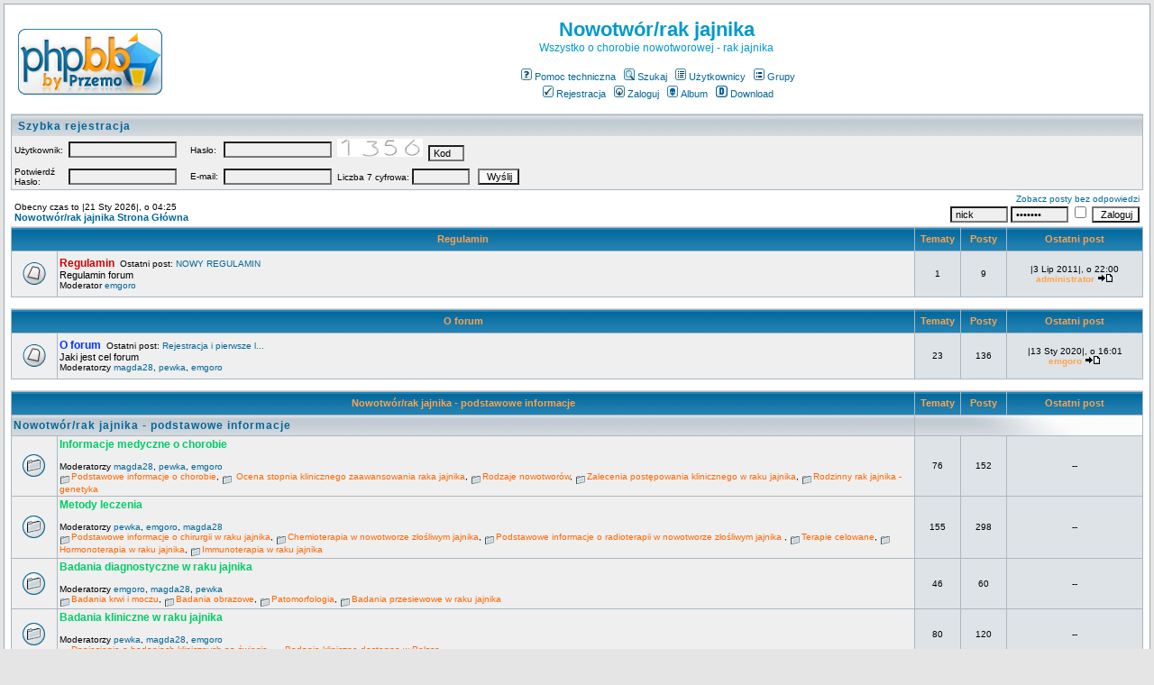

--- FILE ---
content_type: text/html
request_url: https://nowotwor.eu/index.php?sid=6668a0174abbffdedcadb06a21598a0d
body_size: 7944
content:
<!DOCTYPE HTML PUBLIC "-//W3C//DTD HTML 4.01 Transitional//EN">
<html dir="ltr">
<head>
  <meta http-equiv="Content-Type" content="text/html; charset=utf-8">
  <meta http-equiv="Content-Style-Type" content="text/css">
  <META NAME="Keywords" content="nowotwór jajnika,nowotwor, nowotwór, choroby nowotworowe">
  <META NAME="Description" content="Nowotwór jajnika - forum dyskusyjne - wszystko o chorobie nowotworowej jajnika. Zapraszamy do portalu.">    <title>Nowotwór/rak jajnika :: Strona Główna</title>
  <link rel="stylesheet" href="templates/subSilver/subSilver.css" type="text/css">
	<script language="Javascript" type="text/javascript">
	<!--
	var factive_color = '#F9F9F0';
	var faonmouse_color = '#DEE3E7';
	var faonmouse2_color = '#EFEFEF';
	var l_empty_message = 'Musisz wpisać wiadomość przed wysłaniem';
	var no_text_selected = 'Zaznacz najpierw tekst';
	var cname = 'bb038dfef1-1';
	var cpath = '/';
	var cdomain = 'nowotwor.eu';
	var csecure = '0';
				//-->
	</script>
	<script language="JavaScript" type="text/javascript" src="images/jsscripts.js"></script>
		<script language="JavaScript" type="text/javascript" src="templates/subSilver/overlib.js"><!-- overLIB (c) Erik Bosrup --></script>
	</head>
<body bgcolor="#E5E5E5" text="#000000" link="#006699" vlink="#5493B4" onload="focus_field('focus');">

<a name="top"></a><table width="100%" cellspacing="0" cellpadding="7" border="0" align="center">
   <tr>
      <td class="bodyline">
	                             <table width="100%" cellspacing="0" cellpadding="8" border="0" align="center">
            <tr>
               <td><a href="index.php?sid=fe80d3193c4734b5791371d24a958eb6"><img src="templates/subSilver/images/logo_phpBB.gif" border="0" alt="Nowotwór/rak jajnika Strona Główna" vspace="1"></a></td>
               <td align="center" width="100%" valign="middle">
                  <span class="maintitle"><span style="color: #0099CC">Nowotwór/rak jajnika</span></span>
                  <br>
                  <span class="gen"><span style="color: #0099CC">Wszystko o chorobie nowotworowej - rak jajnika</span><br><br></span>
                  <table cellspacing="0" cellpadding="2" border="0">
                     <tr>
                        <td align="center" valign="top" nowrap="nowrap"><span class="mainmenu">
                           <a href="faq.php?sid=fe80d3193c4734b5791371d24a958eb6" class="mainmenu"><img src="templates/subSilver/images/icon_mini_faq.gif" width="12" height="13" border="0" alt="Pomoc techniczna" hspace="3">Pomoc techniczna</a>
                           &nbsp;<a href="search.php?sid=fe80d3193c4734b5791371d24a958eb6" class="mainmenu"><img src="templates/subSilver/images/icon_mini_search.gif" width="12" height="13" border="0" alt="Szukaj" hspace="3">Szukaj</a>
                           &nbsp;<a href="memberlist.php?sid=fe80d3193c4734b5791371d24a958eb6" class="mainmenu"><img src="templates/subSilver/images/icon_mini_members.gif" width="12" height="13" border="0" alt="Użytkownicy" hspace="3">Użytkownicy</a>
                           &nbsp;<a href="groupcp.php?sid=fe80d3193c4734b5791371d24a958eb6" class="mainmenu"><img src="templates/subSilver/images/icon_mini_groups.gif" width="12" height="13" border="0" alt="Grupy" hspace="3">Grupy</a>

                           
                                                                                 </span></td>
                     </tr>
                     <tr>
                        <td height="25" align="center" valign="top" nowrap="nowrap"><span class="mainmenu">
                           <a href="profile.php?mode=register&amp;sid=fe80d3193c4734b5791371d24a958eb6" class="mainmenu"><img src="templates/subSilver/images/icon_mini_register.gif" width="12" height="13" border="0" alt="Rejestracja" hspace="3">Rejestracja</a>
                           &nbsp;<a href="login.php?sid=fe80d3193c4734b5791371d24a958eb6" class="mainmenu"><img src="templates/subSilver/images/icon_mini_login.gif" width="12" height="13" border="0" alt="Zaloguj" hspace="3">Zaloguj</a>
                                                      &nbsp;<a href="album.php?sid=fe80d3193c4734b5791371d24a958eb6" class="mainmenu"><img src="templates/subSilver/images/icon_mini_album.gif" width="12" height="13" border="0" alt="Album" hspace="3">Album</a>
                                                                                                            &nbsp;<a href="dload.php?sid=fe80d3193c4734b5791371d24a958eb6" class="mainmenu"><img src="templates/subSilver/images/icon_mini_d.gif" width="13" height="13" border="0" alt="Download" hspace="3">Download</a>
                                                                                                         </span></td>
                     </tr>
                  </table>
               </td>
                           </tr>
         </table>
         		             

<form method="post" action="profile.php?sid=fe80d3193c4734b5791371d24a958eb6">
<table width="100%" cellpadding="1" cellspacing="0" border="0" class="forumline">
	<tr>
		<td>
			<table width="100%" cellpadding="3" cellspacing="0" border="0" class="forumline">
				<tr>
					<td class="catHead" colspan="7" height="28"><span class="cattitle">&nbsp;Szybka rejestracja</span></td>
				</tr>
				<tr>
					<td class="row1" align="left" valign="middle" nowrap="nowrap"><span class="gensmall">Użytkownik:</span></td>
					<td class="row1" align="left" valign="middle"><input type="text" class="post" onFocus="Active(this)" onBlur="NotActive(this)" style="width:120px" name="username" size="25" maxlength="20" value=""></td>
					<td class="row1">&nbsp;</td>
					<td class="row1" align="left" valign="middle" nowrap="nowrap"><span class="gensmall">Hasło:</span></td>
					<td class="row1" align="left" valign="middle"><input type="password" class="post" onFocus="Active(this)" onBlur="NotActive(this)" style="width:120px" name="new_password" size="25" maxlength="100" value=""></td>
					<td nowrap class="row1" align="left" valign="middle">
																		<img src="includes/confirm_register.php?sid=fe80d3193c4734b5791371d24a958eb6" width="95" height="20" border="0" alt="">&nbsp;
						<input type="text" class="post" onFocus="Active(this); this.value=''" onBlur="NotActive(this)" name="reg_key" maxlength="4" size="4" value="Kod">&nbsp;&nbsp;&nbsp&nbsp;
											</td>
					<td class="row1" width="100%"></td>
				</tr>
				<tr>
					<td class="row1" align="left" valign="middle"><span class="gensmall">Potwierdź Hasło:</span></td>
					<td class="row1" align="left" valign="middle"><input type="password" class="post" onFocus="Active(this)" onBlur="NotActive(this)" style="width:120px" name="password_confirm" size="25" maxlength="100" value=""></td>
					<td class="row1">&nbsp;</td>
					<td class="row1" align="left" valign="middle" nowrap="nowrap"><span class="gensmall">E-mail:</span></td>
					<td class="row1" align="left" valign="middle"><input type="text" class="post" onFocus="Active(this)" onBlur="NotActive(this)" style="width:120px" name="email" size="25" maxlength="255" value=""></td>
					<td class="row1" align="left" valign="middle" nowrap="nowrap"><span class="gensmall">Liczba 7 cyfrowa: <input type="text" name="user_field_1" class="post" maxlength="7" size="8" onFocus="Active(this)" onBlur="NotActive(this)" />&nbsp;&nbsp;<input type="hidden" name="viewemail" value="1" checked="checked" /><input type="hidden" name="hideonline" value="0" checked="checked" /><input type="hidden" name="notifyreply" value="0" checked="checked" /><input type="hidden" name="notifypm" value="1" checked="checked" /><input type="hidden" name="popup_pm" value="1" checked="checked" /><input type="hidden" name="attachsig" value="1" checked="checked" /><input type="hidden" name="allowbbcode" value="1" checked="checked" /><input type="hidden" name="allowhtml" value="1" checked="checked" /><input type="hidden" name="allowsmilies" value="1" checked="checked" /><input type="hidden" name="dateformat" value="|j M Y|, \o H:i" /><input type="hidden" name="mode" value="register" /><input type="hidden" name="agreed" value="true" /><input type="hidden" name="sid" value="fe80d3193c4734b5791371d24a958eb6"><input type="hidden" name="coppa" value="0" />					<input type="submit" name="submit" value="Wyślij" class="liteoption"></span></td>
					<td class="row1" width="100%"></td>
				</tr>
			</table>
		</td>
	</tr>
</table>
</form>

<form method="post" action="login.php?sid=fe80d3193c4734b5791371d24a958eb6">

<table width="100%" cellspacing="1" cellpadding="3" border="0" align="center">
   <tr>
      <td align="left" valign="bottom"><span class="gensmall">
                  Obecny czas to |21 Sty 2026|, o 04:25<br></span><span class="nav"><a href="index.php?sid=fe80d3193c4734b5791371d24a958eb6" class="nav">Nowotwór/rak jajnika Strona Główna</a></span></td>
         <td align="right" valign="bottom" class="gensmall">
                  <a href="search.php?search_id=unanswered&amp;sid=fe80d3193c4734b5791371d24a958eb6" class="gensmall">Zobacz posty bez odpowiedzi</a>
		<br>
								<span class="gensmall"><input class="post" onFocus="Active(this); this.value=''" onBlur="NotActive(this)" type="text" name="username" size="8" value="nick"/>&nbsp;<input class="post" onFocus="Active(this); this.value=''" onBlur="NotActive(this)" type="password" name="password" value="1111111" size="8">
				<input class="text" type="checkbox" name="autologin">
				<input type="submit" class="liteoption" name="login" value="Zaloguj"></span>
		      </td>
   </tr>
</table>

</form>

																<div id="hc_f29" style="display: ''; position: relative;">
								<table width="100%" cellpadding="2" cellspacing="1" border="0" class="forumline">
				<tr>
					<th colspan="2" width="100%" nowrap="nowrap" onclick="javascript:ShowHide('hc_f29','hc2_f29','hc3_f29');" style="cursor: pointer" title="Ukryj">&nbsp;Regulamin&nbsp;</th>
					<th width="50" nowrap="nowrap">&nbsp;Tematy&nbsp;</th>
					<th width="50" nowrap="nowrap">&nbsp;Posty&nbsp;</th>
					<th width="150" nowrap="nowrap">&nbsp;Ostatni post&nbsp;</th>
				</tr>
																																																<tr>
										<td class="row1" onMouseOver="onv(this);" onMouseOut="ont(this);" align="center" valign="middle" height="50"><img src="templates/subSilver/images/folder_big.gif" width="46" height="25" alt="" title="Brak nowych postów"></td>
					<td class="row1" onMouseOver="onv(this);" onMouseOut="ont(this);" width="100%" height="50" colspan="1">
						<span class="forumlink"><a href="viewforum.php?f=29&amp;sid=fe80d3193c4734b5791371d24a958eb6" class="forumlink" style="color: #CC0000">Regulamin</a></span><span class="gensmall">&nbsp;&nbsp;Ostatni post: <a href="viewtopic.php?p=34015&amp;sid=fe80d3193c4734b5791371d24a958eb6#34015" title="NOWY REGULAMIN" class="gensmall">NOWY REGULAMIN</a><br></span>
						<span class="genmed">Regulamin forum<br></span>
						<span class="gensmall">
							Moderator <a href="profile.php?mode=viewprofile&amp;u=68&amp;sid=fe80d3193c4734b5791371d24a958eb6" class="gensmall">emgoro</a>													</span></td>
										<td class="row2" onMouseOver="onv2(this);" onMouseOut="ont(this);" align="center" valign="middle" height="50"><span class="gensmall">1</span></td>
					<td class="row2" onMouseOver="onv2(this);" onMouseOut="ont(this);" align="center" valign="middle" height="50"><span class="gensmall">9</span></td>
					<td class="row2" onMouseOver="onv2(this);" onMouseOut="ont(this);" align="center" valign="middle" height="50" nowrap="nowrap"><span class="gensmall">|3 Lip 2011|, o 22:00<br /><a href="profile.php?mode=viewprofile&amp;u=1157&amp;sid=fe80d3193c4734b5791371d24a958eb6" style="color:#FFA34F" class="gensmall"><b>administrator</b></a> <a href="viewtopic.php?p=34015&amp;sid=fe80d3193c4734b5791371d24a958eb6#34015"><img src="templates/subSilver/images/icon_latest_reply.gif" width="18" height="9" border="0" alt="Ostatni post" title="Ostatni post" /></a></span></td>
														</tr>
																																												</table>
								</div>
				<div id="hc2_f29" style="display: none; position: relative;">
				<table width="100%" cellpadding="2" cellspacing="1" border="0" class="forumline">
					<tr>
						<th width="100%" nowrap="nowrap" onclick="javascript:ShowHide('hc_f29','hc2_f29','hc3_f29');" style="cursor: pointer;">&nbsp;Regulamin&nbsp;</th>
						<th width="50" nowrap="nowrap">&nbsp;Tematy&nbsp;</th>
						<th width="50" nowrap="nowrap">&nbsp;Posty&nbsp;</th>
						<th width="150" nowrap="nowrap">&nbsp;Ostatni post&nbsp;</th>
					</tr>
				</table>
				</div>
				<script language="javascript" type="text/javascript">
				<!--
				if(GetCookie('hc3_f29') == '2') ShowHide('hc_f29', 'hc2_f29', 'hc3_f29');
				//-->
				</script>
				<br />																								<div id="hc_f33" style="display: ''; position: relative;">
								<table width="100%" cellpadding="2" cellspacing="1" border="0" class="forumline">
				<tr>
					<th colspan="2" width="100%" nowrap="nowrap" onclick="javascript:ShowHide('hc_f33','hc2_f33','hc3_f33');" style="cursor: pointer" title="Ukryj">&nbsp;O forum&nbsp;</th>
					<th width="50" nowrap="nowrap">&nbsp;Tematy&nbsp;</th>
					<th width="50" nowrap="nowrap">&nbsp;Posty&nbsp;</th>
					<th width="150" nowrap="nowrap">&nbsp;Ostatni post&nbsp;</th>
				</tr>
																																																<tr>
										<td class="row1" onMouseOver="onv(this);" onMouseOut="ont(this);" align="center" valign="middle" height="50"><img src="templates/subSilver/images/folder_big.gif" width="46" height="25" alt="" title="Brak nowych postów"></td>
					<td class="row1" onMouseOver="onv(this);" onMouseOut="ont(this);" width="100%" height="50" colspan="1">
						<span class="forumlink"><a href="viewforum.php?f=33&amp;sid=fe80d3193c4734b5791371d24a958eb6" class="forumlink" style="color: #0033FF">O forum</a></span><span class="gensmall">&nbsp;&nbsp;Ostatni post: <a href="viewtopic.php?p=53257&amp;sid=fe80d3193c4734b5791371d24a958eb6#53257" title="Rejestracja i pierwsze logowanie na Forum" class="gensmall">Rejestracja i pierwsze l...</a><br></span>
						<span class="genmed">Jaki jest cel forum<br></span>
						<span class="gensmall">
							Moderatorzy <a href="profile.php?mode=viewprofile&amp;u=176&amp;sid=fe80d3193c4734b5791371d24a958eb6" class="gensmall">magda28</a>, <a href="profile.php?mode=viewprofile&amp;u=849&amp;sid=fe80d3193c4734b5791371d24a958eb6" class="gensmall">pewka</a>, <a href="profile.php?mode=viewprofile&amp;u=68&amp;sid=fe80d3193c4734b5791371d24a958eb6" class="gensmall">emgoro</a>													</span></td>
										<td class="row2" onMouseOver="onv2(this);" onMouseOut="ont(this);" align="center" valign="middle" height="50"><span class="gensmall">23</span></td>
					<td class="row2" onMouseOver="onv2(this);" onMouseOut="ont(this);" align="center" valign="middle" height="50"><span class="gensmall">136</span></td>
					<td class="row2" onMouseOver="onv2(this);" onMouseOut="ont(this);" align="center" valign="middle" height="50" nowrap="nowrap"><span class="gensmall">|13 Sty 2020|, o 16:01<br /><a href="profile.php?mode=viewprofile&amp;u=68&amp;sid=fe80d3193c4734b5791371d24a958eb6" style="color:#FFA34F" class="gensmall"><b>emgoro</b></a> <a href="viewtopic.php?p=53257&amp;sid=fe80d3193c4734b5791371d24a958eb6#53257"><img src="templates/subSilver/images/icon_latest_reply.gif" width="18" height="9" border="0" alt="Ostatni post" title="Ostatni post" /></a></span></td>
														</tr>
																																												</table>
								</div>
				<div id="hc2_f33" style="display: none; position: relative;">
				<table width="100%" cellpadding="2" cellspacing="1" border="0" class="forumline">
					<tr>
						<th width="100%" nowrap="nowrap" onclick="javascript:ShowHide('hc_f33','hc2_f33','hc3_f33');" style="cursor: pointer;">&nbsp;O forum&nbsp;</th>
						<th width="50" nowrap="nowrap">&nbsp;Tematy&nbsp;</th>
						<th width="50" nowrap="nowrap">&nbsp;Posty&nbsp;</th>
						<th width="150" nowrap="nowrap">&nbsp;Ostatni post&nbsp;</th>
					</tr>
				</table>
				</div>
				<script language="javascript" type="text/javascript">
				<!--
				if(GetCookie('hc3_f33') == '2') ShowHide('hc_f33', 'hc2_f33', 'hc3_f33');
				//-->
				</script>
				<br />																								<div id="hc_c15" style="display: ''; position: relative;">
								<table width="100%" cellpadding="2" cellspacing="1" border="0" class="forumline">
				<tr>
					<th colspan="2" width="100%" nowrap="nowrap" onclick="javascript:ShowHide('hc_c15','hc2_c15','hc3_c15');" style="cursor: pointer" title="Ukryj">&nbsp;Nowotwór/rak jajnika - podstawowe informacje&nbsp;</th>
					<th width="50" nowrap="nowrap">&nbsp;Tematy&nbsp;</th>
					<th width="50" nowrap="nowrap">&nbsp;Posty&nbsp;</th>
					<th width="150" nowrap="nowrap">&nbsp;Ostatni post&nbsp;</th>
				</tr>
																																								<tr>
										<td class="cat" width="100%" colspan="2"><span class="cattitle"><a href="index.php?c=15&amp;sid=fe80d3193c4734b5791371d24a958eb6" class="cattitle">Nowotwór/rak jajnika - podstawowe informacje</a></span></td>
					<td class="rowpic" colspan="3" align="right">&nbsp;</td>
				</tr>
																																												<tr>
										<td class="row1" onMouseOver="onv(this);" onMouseOut="ont(this);" align="center" valign="middle" height="50"><img src="templates/subSilver/images/cat_folder_big.gif" width="46" height="25" alt="" title="Brak nowych postów"></td>
					<td class="row1" onMouseOver="onv(this);" onMouseOut="ont(this);" width="100%" height="50" colspan="1">
						<span class="forumlink"><a href="viewforum.php?f=36&amp;sid=fe80d3193c4734b5791371d24a958eb6" class="forumlink" style="color: #00CC66">Informacje medyczne o chorobie</a></span><span class="gensmall">&nbsp;&nbsp;<br></span>
						<span class="genmed"><br></span>
						<span class="gensmall">
							Moderatorzy <a href="profile.php?mode=viewprofile&amp;u=176&amp;sid=fe80d3193c4734b5791371d24a958eb6" class="gensmall">magda28</a>, <a href="profile.php?mode=viewprofile&amp;u=849&amp;sid=fe80d3193c4734b5791371d24a958eb6" class="gensmall">pewka</a>, <a href="profile.php?mode=viewprofile&amp;u=68&amp;sid=fe80d3193c4734b5791371d24a958eb6" class="gensmall">emgoro</a>														<br /> <a href="./viewtopic.php?p=&amp;sid=fe80d3193c4734b5791371d24a958eb6#"><img src="templates/subSilver/images/icon_minicat.gif" width="13" height="9" border="0" alt="Brak nowych postów" title="Brak nowych postów" align="middle" /></a><a href="./viewforum.php?f=84&amp;sid=fe80d3193c4734b5791371d24a958eb6" title="" class="gensmall" style="color: #FF6600">Podstawowe informacje o chorobie</a>, <a href="./viewtopic.php?p=&amp;sid=fe80d3193c4734b5791371d24a958eb6#"><img src="templates/subSilver/images/icon_minicat.gif" width="13" height="9" border="0" alt="Brak nowych postów" title="Brak nowych postów" align="middle" /></a><a href="./viewforum.php?f=42&amp;sid=fe80d3193c4734b5791371d24a958eb6" title="" class="gensmall" style="color: #FF6600"> Ocena stopnia klinicznego zaawansowania raka jajnika</a>, <a href="./viewtopic.php?p=&amp;sid=fe80d3193c4734b5791371d24a958eb6#"><img src="templates/subSilver/images/icon_minicat.gif" width="13" height="9" border="0" alt="Brak nowych postów" title="Brak nowych postów" align="middle" /></a><a href="./viewforum.php?f=55&amp;sid=fe80d3193c4734b5791371d24a958eb6" title="" class="gensmall" style="color: #FF6600">Rodzaje nowotworów</a>, <a href="./viewtopic.php?p=&amp;sid=fe80d3193c4734b5791371d24a958eb6#"><img src="templates/subSilver/images/icon_minicat.gif" width="13" height="9" border="0" alt="Brak nowych postów" title="Brak nowych postów" align="middle" /></a><a href="./viewforum.php?f=41&amp;sid=fe80d3193c4734b5791371d24a958eb6" title="" class="gensmall" style="color: #FF6600">Zalecenia postępowania klinicznego w raku jajnika</a>, <a href="./viewtopic.php?p=&amp;sid=fe80d3193c4734b5791371d24a958eb6#"><img src="templates/subSilver/images/icon_minicat.gif" width="13" height="9" border="0" alt="Brak nowych postów" title="Brak nowych postów" align="middle" /></a><a href="./viewforum.php?f=45&amp;sid=fe80d3193c4734b5791371d24a958eb6" title="Rola genów BRCA1 BRCA2" class="gensmall" style="color: #FF6600">Rodzinny rak jajnika - genetyka</a>													</span></td>
										<td class="row2" onMouseOver="onv2(this);" onMouseOut="ont(this);" align="center" valign="middle" height="50"><span class="gensmall">76</span></td>
					<td class="row2" onMouseOver="onv2(this);" onMouseOut="ont(this);" align="center" valign="middle" height="50"><span class="gensmall">152</span></td>
					<td class="row2" onMouseOver="onv2(this);" onMouseOut="ont(this);" align="center" valign="middle" height="50" nowrap="nowrap"><span class="gensmall">--</span></td>
														</tr>
																																				<tr>
										<td class="row1" onMouseOver="onv(this);" onMouseOut="ont(this);" align="center" valign="middle" height="50"><img src="templates/subSilver/images/cat_folder_big.gif" width="46" height="25" alt="" title="Brak nowych postów"></td>
					<td class="row1" onMouseOver="onv(this);" onMouseOut="ont(this);" width="100%" height="50" colspan="1">
						<span class="forumlink"><a href="viewforum.php?f=56&amp;sid=fe80d3193c4734b5791371d24a958eb6" class="forumlink" style="color: #00CC66">Metody leczenia</a></span><span class="gensmall">&nbsp;&nbsp;<br></span>
						<span class="genmed"><br></span>
						<span class="gensmall">
							Moderatorzy <a href="profile.php?mode=viewprofile&amp;u=849&amp;sid=fe80d3193c4734b5791371d24a958eb6" class="gensmall">pewka</a>, <a href="profile.php?mode=viewprofile&amp;u=68&amp;sid=fe80d3193c4734b5791371d24a958eb6" class="gensmall">emgoro</a>, <a href="profile.php?mode=viewprofile&amp;u=176&amp;sid=fe80d3193c4734b5791371d24a958eb6" class="gensmall">magda28</a>														<br /> <a href="./viewtopic.php?p=&amp;sid=fe80d3193c4734b5791371d24a958eb6#"><img src="templates/subSilver/images/icon_minicat.gif" width="13" height="9" border="0" alt="Brak nowych postów" title="Brak nowych postów" align="middle" /></a><a href="./viewforum.php?f=43&amp;sid=fe80d3193c4734b5791371d24a958eb6" title="" class="gensmall" style="color: #FF6600">Podstawowe informacje o chirurgii w raku jajnika</a>, <a href="./viewtopic.php?p=&amp;sid=fe80d3193c4734b5791371d24a958eb6#"><img src="templates/subSilver/images/icon_minicat.gif" width="13" height="9" border="0" alt="Brak nowych postów" title="Brak nowych postów" align="middle" /></a><a href="./viewforum.php?f=39&amp;sid=fe80d3193c4734b5791371d24a958eb6" title="" class="gensmall" style="color: #FF6600">Chemioterapia w nowotworze złośliwym jajnika</a>, <a href="./viewtopic.php?p=&amp;sid=fe80d3193c4734b5791371d24a958eb6#"><img src="templates/subSilver/images/icon_minicat.gif" width="13" height="9" border="0" alt="Brak nowych postów" title="Brak nowych postów" align="middle" /></a><a href="./viewforum.php?f=40&amp;sid=fe80d3193c4734b5791371d24a958eb6" title="" class="gensmall" style="color: #FF6600">Podstawowe informacje o radioterapii w nowotworze złośliwym jajnika </a>, <a href="./viewtopic.php?p=&amp;sid=fe80d3193c4734b5791371d24a958eb6#"><img src="templates/subSilver/images/icon_minicat.gif" width="13" height="9" border="0" alt="Brak nowych postów" title="Brak nowych postów" align="middle" /></a><a href="./viewforum.php?f=48&amp;sid=fe80d3193c4734b5791371d24a958eb6" title="" class="gensmall" style="color: #FF6600">Terapie celowane</a>, <a href="./viewtopic.php?p=&amp;sid=fe80d3193c4734b5791371d24a958eb6#"><img src="templates/subSilver/images/icon_minicat.gif" width="13" height="9" border="0" alt="Brak nowych postów" title="Brak nowych postów" align="middle" /></a><a href="./viewforum.php?f=58&amp;sid=fe80d3193c4734b5791371d24a958eb6" title="" class="gensmall" style="color: #FF6600">Hormonoterapia w raku jajnika</a>, <a href="./viewtopic.php?p=&amp;sid=fe80d3193c4734b5791371d24a958eb6#"><img src="templates/subSilver/images/icon_minicat.gif" width="13" height="9" border="0" alt="Brak nowych postów" title="Brak nowych postów" align="middle" /></a><a href="./viewforum.php?f=86&amp;sid=fe80d3193c4734b5791371d24a958eb6" title="" class="gensmall" style="color: #FF6600">Immunoterapia w raku jajnika</a>													</span></td>
										<td class="row2" onMouseOver="onv2(this);" onMouseOut="ont(this);" align="center" valign="middle" height="50"><span class="gensmall">155</span></td>
					<td class="row2" onMouseOver="onv2(this);" onMouseOut="ont(this);" align="center" valign="middle" height="50"><span class="gensmall">298</span></td>
					<td class="row2" onMouseOver="onv2(this);" onMouseOut="ont(this);" align="center" valign="middle" height="50" nowrap="nowrap"><span class="gensmall">--</span></td>
														</tr>
																																				<tr>
										<td class="row1" onMouseOver="onv(this);" onMouseOut="ont(this);" align="center" valign="middle" height="50"><img src="templates/subSilver/images/cat_folder_big.gif" width="46" height="25" alt="" title="Brak nowych postów"></td>
					<td class="row1" onMouseOver="onv(this);" onMouseOut="ont(this);" width="100%" height="50" colspan="1">
						<span class="forumlink"><a href="viewforum.php?f=37&amp;sid=fe80d3193c4734b5791371d24a958eb6" class="forumlink" style="color: #00CC66">Badania diagnostyczne w raku jajnika</a></span><span class="gensmall">&nbsp;&nbsp;<br></span>
						<span class="genmed"><br></span>
						<span class="gensmall">
							Moderatorzy <a href="profile.php?mode=viewprofile&amp;u=68&amp;sid=fe80d3193c4734b5791371d24a958eb6" class="gensmall">emgoro</a>, <a href="profile.php?mode=viewprofile&amp;u=176&amp;sid=fe80d3193c4734b5791371d24a958eb6" class="gensmall">magda28</a>, <a href="profile.php?mode=viewprofile&amp;u=849&amp;sid=fe80d3193c4734b5791371d24a958eb6" class="gensmall">pewka</a>														<br /> <a href="./viewtopic.php?p=&amp;sid=fe80d3193c4734b5791371d24a958eb6#"><img src="templates/subSilver/images/icon_minicat.gif" width="13" height="9" border="0" alt="Brak nowych postów" title="Brak nowych postów" align="middle" /></a><a href="./viewforum.php?f=70&amp;sid=fe80d3193c4734b5791371d24a958eb6" title="" class="gensmall" style="color: #FF6600">Badania krwi i moczu</a>, <a href="./viewtopic.php?p=&amp;sid=fe80d3193c4734b5791371d24a958eb6#"><img src="templates/subSilver/images/icon_minicat.gif" width="13" height="9" border="0" alt="Brak nowych postów" title="Brak nowych postów" align="middle" /></a><a href="./viewforum.php?f=69&amp;sid=fe80d3193c4734b5791371d24a958eb6" title="" class="gensmall" style="color: #FF6600">Badania obrazowe</a>, <a href="./viewtopic.php?p=&amp;sid=fe80d3193c4734b5791371d24a958eb6#"><img src="templates/subSilver/images/icon_minicat.gif" width="13" height="9" border="0" alt="Brak nowych postów" title="Brak nowych postów" align="middle" /></a><a href="./viewforum.php?f=67&amp;sid=fe80d3193c4734b5791371d24a958eb6" title="" class="gensmall" style="color: #FF6600">Patomorfologia</a>, <a href="./viewtopic.php?p=&amp;sid=fe80d3193c4734b5791371d24a958eb6#"><img src="templates/subSilver/images/icon_minicat.gif" width="13" height="9" border="0" alt="Brak nowych postów" title="Brak nowych postów" align="middle" /></a><a href="./viewforum.php?f=44&amp;sid=fe80d3193c4734b5791371d24a958eb6" title="" class="gensmall" style="color: #FF6600">Badania przesiewowe w raku jajnika</a>													</span></td>
										<td class="row2" onMouseOver="onv2(this);" onMouseOut="ont(this);" align="center" valign="middle" height="50"><span class="gensmall">46</span></td>
					<td class="row2" onMouseOver="onv2(this);" onMouseOut="ont(this);" align="center" valign="middle" height="50"><span class="gensmall">60</span></td>
					<td class="row2" onMouseOver="onv2(this);" onMouseOut="ont(this);" align="center" valign="middle" height="50" nowrap="nowrap"><span class="gensmall">--</span></td>
														</tr>
																																				<tr>
										<td class="row1" onMouseOver="onv(this);" onMouseOut="ont(this);" align="center" valign="middle" height="50"><img src="templates/subSilver/images/cat_folder_big.gif" width="46" height="25" alt="" title="Brak nowych postów"></td>
					<td class="row1" onMouseOver="onv(this);" onMouseOut="ont(this);" width="100%" height="50" colspan="1">
						<span class="forumlink"><a href="viewforum.php?f=59&amp;sid=fe80d3193c4734b5791371d24a958eb6" class="forumlink" style="color: #00CC66">Badania kliniczne w raku jajnika</a></span><span class="gensmall">&nbsp;&nbsp;<br></span>
						<span class="genmed"><br></span>
						<span class="gensmall">
							Moderatorzy <a href="profile.php?mode=viewprofile&amp;u=849&amp;sid=fe80d3193c4734b5791371d24a958eb6" class="gensmall">pewka</a>, <a href="profile.php?mode=viewprofile&amp;u=176&amp;sid=fe80d3193c4734b5791371d24a958eb6" class="gensmall">magda28</a>, <a href="profile.php?mode=viewprofile&amp;u=68&amp;sid=fe80d3193c4734b5791371d24a958eb6" class="gensmall">emgoro</a>														<br /> <a href="./viewtopic.php?p=&amp;sid=fe80d3193c4734b5791371d24a958eb6#"><img src="templates/subSilver/images/icon_minicat.gif" width="13" height="9" border="0" alt="Brak nowych postów" title="Brak nowych postów" align="middle" /></a><a href="./viewforum.php?f=60&amp;sid=fe80d3193c4734b5791371d24a958eb6" title="" class="gensmall" style="color: #FF6600">Doniesienia o badaniach klinicznych na świecie</a>, <a href="./viewtopic.php?p=&amp;sid=fe80d3193c4734b5791371d24a958eb6#"><img src="templates/subSilver/images/icon_minicat.gif" width="13" height="9" border="0" alt="Brak nowych postów" title="Brak nowych postów" align="middle" /></a><a href="./viewforum.php?f=61&amp;sid=fe80d3193c4734b5791371d24a958eb6" title="" class="gensmall" style="color: #FF6600">Badania kliniczne dostępne w Polsce</a>													</span></td>
										<td class="row2" onMouseOver="onv2(this);" onMouseOut="ont(this);" align="center" valign="middle" height="50"><span class="gensmall">80</span></td>
					<td class="row2" onMouseOver="onv2(this);" onMouseOut="ont(this);" align="center" valign="middle" height="50"><span class="gensmall">120</span></td>
					<td class="row2" onMouseOver="onv2(this);" onMouseOut="ont(this);" align="center" valign="middle" height="50" nowrap="nowrap"><span class="gensmall">--</span></td>
														</tr>
																																				<tr>
										<td class="row1" onMouseOver="onv(this);" onMouseOut="ont(this);" align="center" valign="middle" height="50"><img src="templates/subSilver/images/folder_big.gif" width="46" height="25" alt="" title="Brak nowych postów"></td>
					<td class="row1" onMouseOver="onv(this);" onMouseOut="ont(this);" width="100%" height="50" colspan="1">
						<span class="forumlink"><a href="viewforum.php?f=63&amp;sid=fe80d3193c4734b5791371d24a958eb6" class="forumlink" style="color: #00CC66">Ciekawostki ze świata medycyny</a></span><span class="gensmall">&nbsp;&nbsp;<br></span>
						<span class="genmed"><br></span>
						<span class="gensmall">
							Moderatorzy <a href="profile.php?mode=viewprofile&amp;u=849&amp;sid=fe80d3193c4734b5791371d24a958eb6" class="gensmall">pewka</a>, <a href="profile.php?mode=viewprofile&amp;u=68&amp;sid=fe80d3193c4734b5791371d24a958eb6" class="gensmall">emgoro</a>, <a href="profile.php?mode=viewprofile&amp;u=176&amp;sid=fe80d3193c4734b5791371d24a958eb6" class="gensmall">magda28</a>													</span></td>
										<td class="row2" onMouseOver="onv2(this);" onMouseOut="ont(this);" align="center" valign="middle" height="50"><span class="gensmall">187</span></td>
					<td class="row2" onMouseOver="onv2(this);" onMouseOut="ont(this);" align="center" valign="middle" height="50"><span class="gensmall">346</span></td>
					<td class="row2" onMouseOver="onv2(this);" onMouseOut="ont(this);" align="center" valign="middle" height="50" nowrap="nowrap"><span class="gensmall">--</span></td>
														</tr>
																																				<tr>
										<td class="row1" onMouseOver="onv(this);" onMouseOut="ont(this);" align="center" valign="middle" height="50"><img src="templates/subSilver/images/cat_folder_big.gif" width="46" height="25" alt="" title="Brak nowych postów"></td>
					<td class="row1" onMouseOver="onv(this);" onMouseOut="ont(this);" width="100%" height="50" colspan="1">
						<span class="forumlink"><a href="viewforum.php?f=75&amp;sid=fe80d3193c4734b5791371d24a958eb6" class="forumlink" style="color: #00CC66">Przydatne informacje</a></span><span class="gensmall">&nbsp;&nbsp;<br></span>
						<span class="genmed"><br></span>
						<span class="gensmall">
							Moderatorzy <a href="profile.php?mode=viewprofile&amp;u=176&amp;sid=fe80d3193c4734b5791371d24a958eb6" class="gensmall">magda28</a>, <a href="profile.php?mode=viewprofile&amp;u=68&amp;sid=fe80d3193c4734b5791371d24a958eb6" class="gensmall">emgoro</a>, <a href="profile.php?mode=viewprofile&amp;u=849&amp;sid=fe80d3193c4734b5791371d24a958eb6" class="gensmall">pewka</a>														<br /> <a href="./viewtopic.php?p=&amp;sid=fe80d3193c4734b5791371d24a958eb6#"><img src="templates/subSilver/images/icon_minicat.gif" width="13" height="9" border="0" alt="Brak nowych postów" title="Brak nowych postów" align="middle" /></a><a href="./viewforum.php?f=76&amp;sid=fe80d3193c4734b5791371d24a958eb6" title="" class="gensmall" style="color: #FF6600">Gdzie się leczyć</a>, <a href="./viewtopic.php?p=&amp;sid=fe80d3193c4734b5791371d24a958eb6#"><img src="templates/subSilver/images/icon_minicat.gif" width="13" height="9" border="0" alt="Brak nowych postów" title="Brak nowych postów" align="middle" /></a><a href="./viewforum.php?f=20&amp;sid=fe80d3193c4734b5791371d24a958eb6" title="Na jaką pomoc  może liczyć chory, gdzie się zgłosić? Zwolnienia, świadczenie rehabilitacyjne, renta, niepełnosprawność,  ulgi, zniżki i inna pomoc finansowa." class="gensmall" style="color: #996600">Opieka socjalna</a>, <a href="./viewtopic.php?p=&amp;sid=fe80d3193c4734b5791371d24a958eb6#"><img src="templates/subSilver/images/icon_minicat.gif" width="13" height="9" border="0" alt="Brak nowych postów" title="Brak nowych postów" align="middle" /></a><a href="./viewforum.php?f=16&amp;sid=fe80d3193c4734b5791371d24a958eb6" title="Związek pomiędzy stresem a chorobą.Opis programu pomocy psychologicznej dla chorych na nowotwory złośliwe i osób ich wspierających.Co nam pomaga w procesie zdrowienia?Metoda Simontona.Informacje o warsztatach.Doświadczenia z warsztatów organizowanych przez Stowarzyszenie Wspierania Onkologii Unicorn.Książki K. Simontona.Wizualizacja.Relaksacja." class="gensmall" style="color: #0000CC">Pomoc psychologiczna</a>													</span></td>
										<td class="row2" onMouseOver="onv2(this);" onMouseOut="ont(this);" align="center" valign="middle" height="50"><span class="gensmall">86</span></td>
					<td class="row2" onMouseOver="onv2(this);" onMouseOut="ont(this);" align="center" valign="middle" height="50"><span class="gensmall">233</span></td>
					<td class="row2" onMouseOver="onv2(this);" onMouseOut="ont(this);" align="center" valign="middle" height="50" nowrap="nowrap"><span class="gensmall">--</span></td>
														</tr>
																																																																																</table>
								</div>
				<div id="hc2_c15" style="display: none; position: relative;">
				<table width="100%" cellpadding="2" cellspacing="1" border="0" class="forumline">
					<tr>
						<th width="100%" nowrap="nowrap" onclick="javascript:ShowHide('hc_c15','hc2_c15','hc3_c15');" style="cursor: pointer;">&nbsp;Nowotwór/rak jajnika - podstawowe informacje&nbsp;</th>
						<th width="50" nowrap="nowrap">&nbsp;Tematy&nbsp;</th>
						<th width="50" nowrap="nowrap">&nbsp;Posty&nbsp;</th>
						<th width="150" nowrap="nowrap">&nbsp;Ostatni post&nbsp;</th>
					</tr>
				</table>
				</div>
				<script language="javascript" type="text/javascript">
				<!--
				if(GetCookie('hc3_c15') == '2') ShowHide('hc_c15', 'hc2_c15', 'hc3_c15');
				//-->
				</script>
				<br />																								<div id="hc_c1" style="display: ''; position: relative;">
								<table width="100%" cellpadding="2" cellspacing="1" border="0" class="forumline">
				<tr>
					<th colspan="2" width="100%" nowrap="nowrap" onclick="javascript:ShowHide('hc_c1','hc2_c1','hc3_c1');" style="cursor: pointer" title="Ukryj">&nbsp;Nowotwór jajnika-forum&nbsp;</th>
					<th width="50" nowrap="nowrap">&nbsp;Tematy&nbsp;</th>
					<th width="50" nowrap="nowrap">&nbsp;Posty&nbsp;</th>
					<th width="150" nowrap="nowrap">&nbsp;Ostatni post&nbsp;</th>
				</tr>
																																								<tr>
										<td class="cat" width="100%" colspan="2"><span class="cattitle"><a href="index.php?c=1&amp;sid=fe80d3193c4734b5791371d24a958eb6" class="cattitle">Nowotwór jajnika-forum</a></span></td>
					<td class="rowpic" colspan="3" align="right">&nbsp;</td>
				</tr>
																																								<tr>
										<td class="row3" colspan="5"><span class="gensmall">Wszystko na temat choroby nowotworowej</span></td>
				</tr>
																																																																																				</table>
								</div>
				<div id="hc2_c1" style="display: none; position: relative;">
				<table width="100%" cellpadding="2" cellspacing="1" border="0" class="forumline">
					<tr>
						<th width="100%" nowrap="nowrap" onclick="javascript:ShowHide('hc_c1','hc2_c1','hc3_c1');" style="cursor: pointer;">&nbsp;Nowotwór jajnika-forum&nbsp;</th>
						<th width="50" nowrap="nowrap">&nbsp;Tematy&nbsp;</th>
						<th width="50" nowrap="nowrap">&nbsp;Posty&nbsp;</th>
						<th width="150" nowrap="nowrap">&nbsp;Ostatni post&nbsp;</th>
					</tr>
				</table>
				</div>
				<script language="javascript" type="text/javascript">
				<!--
				if(GetCookie('hc3_c1') == '2') ShowHide('hc_c1', 'hc2_c1', 'hc3_c1');
				//-->
				</script>
																
<form method="post" action="index.php?sid=fe80d3193c4734b5791371d24a958eb6" name="quickchange">
<table width="100%" cellspacing="1" border="0" align="center" cellpadding="3">
   <tr>
		<td align="left"><span class="gensmall">
					</span></td>
		<td align="right"><span class="gensmall">[ <a href="javascript:void(0);" OnClick="window.open('customize.php?sid=fe80d3193c4734b5791371d24a958eb6', 'WindowOpen', 'HEIGHT=500,resizable=yes,scrollbars=yes,WIDTH=380');" style="text-decoration: none;">Preferencje</a> ]&nbsp;
						Styl forum: 
			<select name="template" onchange="this.form.submit()" style="font-size:9px;"><option value="2">Appalachia</option><option value="1" selected="selected">subSilver</option></select>					</span></td>
   </tr>
</table>
</form>


      <table width="100%" cellpadding="3" cellspacing="1" border="0" class="forumline">
      <tr>
         <td class="catHead" colspan="2" height="28"><span class="cattitle"><a href="viewonline.php?sid=fe80d3193c4734b5791371d24a958eb6" class="cattitle" title="zobacz szczegółowo">Kto jest na Forum</a></span></td>
      </tr>
      <tr>
         <td class="row1" onMouseOver="onv(this);" onMouseOut="ont(this);" align="center" valign="middle" rowspan="6">
            <img src="templates/subSilver/images/whosonline.gif" width="46" height="25" alt=""></td>
         <td class="row1" onMouseOver="onv(this);" onMouseOut="ont(this);" align="left" width="100%">
            <span class="gensmall">Nasi użytkownicy napisali <b>53303</b> postów, tematów <b>1701</b><br>Mamy <b>1608</b> zarejestrowanych użytkowników<br>Ostatnio zarejestrowana osoba: <b><a href="profile.php?mode=viewprofile&amp;u=2490&amp;sid=fe80d3193c4734b5791371d24a958eb6" class="gensmall">Floki</a></b><br />To forum odwiedzono już <b>20397247</b> razy</span></td>
      </tr>
      <tr>
         <td class="row1" onMouseOver="onv(this);" onMouseOut="ont(this);" align="left">
            <span class="gensmall">Na Forum jest <b>237</b> użytkowników :: 0 Zarejestrowanych, 0 Ukrytych i 237 Gości<br>Zarejestrowani Użytkownicy: Brak<br>Najwięcej użytkowników <b>938</b> było obecnych |10 Gru 2025|, o 09:14						<a href="staff.php?g=admin&amp;sid=fe80d3193c4734b5791371d24a958eb6" class="gensmall" style="color: #FFA34F; font-weight: bold">Administrator</a>
						&bull;
									<a href="staff.php?g=junior&amp;sid=fe80d3193c4734b5791371d24a958eb6" class="gensmall" style="color: #993333; font-weight: bold">Junior Admin</a>
						&bull;
									<a href="staff.php?g=mod&amp;sid=fe80d3193c4734b5791371d24a958eb6" class="gensmall" style="color: #006600; font-weight: bold">Moderator</a>
									<br>Przez ostatnie 24 godziny byli na forum: <a href="profile.php?mode=viewprofile&amp;u=2145&amp;sid=fe80d3193c4734b5791371d24a958eb6" class="gensmall">addaci</a></span></td>
      </tr>
            <tr>
         <td class="row1" onMouseOver="onv(this);" onMouseOut="ont(this);" align="left">
            <span class="gensmall">Użytkownicy obchodzący dziś urodziny: &nbsp;<b><a href="profile.php?mode=viewprofile&amp;u=307&amp;sid=fe80d3193c4734b5791371d24a958eb6" class="mainmenu">eza</a></b> (64) <a href="index.php?mode=congratulations&amp;user=307&amp;user_age=64&amp;sid=fe80d3193c4734b5791371d24a958eb6" class="gensmall">(złóż życzenia)</a> &nbsp;<b><a href="profile.php?mode=viewprofile&amp;u=165&amp;sid=fe80d3193c4734b5791371d24a958eb6" class="mainmenu">Piotr Kasperek</a></b> (64) <a href="index.php?mode=congratulations&amp;user=165&amp;user_age=64&amp;sid=fe80d3193c4734b5791371d24a958eb6" class="gensmall">(złóż życzenia)</a><br>Użytkownicy obchodzący urodziny w ciągu następnych 7 dni: <a href="profile.php?mode=viewprofile&amp;u=192&amp;sid=fe80d3193c4734b5791371d24a958eb6" class="gensmall"><b>Ania</a></b>(56) <a href="profile.php?mode=viewprofile&amp;u=2059&amp;sid=fe80d3193c4734b5791371d24a958eb6" class="gensmall"><b>asia5633</a></b>(48) <a href="profile.php?mode=viewprofile&amp;u=1332&amp;sid=fe80d3193c4734b5791371d24a958eb6" class="gensmall"><b>becia</a></b>(59) <a href="profile.php?mode=viewprofile&amp;u=869&amp;sid=fe80d3193c4734b5791371d24a958eb6" class="gensmall"><b>gaga</a></b>(46) <a href="profile.php?mode=viewprofile&amp;u=659&amp;sid=fe80d3193c4734b5791371d24a958eb6" class="gensmall"><b>krejzol;-)</a></b>(41) <a href="profile.php?mode=viewprofile&amp;u=759&amp;sid=fe80d3193c4734b5791371d24a958eb6" class="gensmall"><b>omniama</a></b>(47) <a href="profile.php?mode=viewprofile&amp;u=1030&amp;sid=fe80d3193c4734b5791371d24a958eb6" class="gensmall"><b>RenataWu</a></b>(45)</span></td>
      </tr>
                        <tr>
         <td class="row1" onMouseOver="onv(this);" onMouseOut="ont(this);" align="left">
         <span class="gensmall"><a href="staff.php?sid=fe80d3193c4734b5791371d24a958eb6" class="gensmall">Osoby odpowiedzialne za Forum</a></span></td>
      </tr>
                  <tr>
         <td class="row1" onMouseOver="onv(this);" onMouseOut="ont(this);" align="left">
         <span class="gensmall"><a href="warnings.php?sid=fe80d3193c4734b5791371d24a958eb6" class="gensmall">Ostrzeżenia użytkowników</a></span></td>
      </tr>
         </table>

   <table width="100%" cellpadding="1" cellspacing="1" border="0">
      <tr>
         <td align="left" valign="top"><span class="gensmall"></span></td>
      </tr>
   </table>

      <br clear="all">
   <table cellspacing="3" border="0" align="center" cellpadding="0">
      <tr>
         <td width="20" align="center"><img src="templates/subSilver/images/folder_new.gif" width="19" height="18" alt=""/></td>
         <td><span class="gensmall">Nowe posty</span></td>
         <td>&nbsp;&nbsp;</td>
         <td width="20" align="center"><img src="templates/subSilver/images/folder.gif" width="19" height="18" alt=""></td>
         <td><span class="gensmall">Brak nowych postów</span></td>
         <td>&nbsp;&nbsp;</td>
         <td width="20" align="center"><img src="templates/subSilver/images/folder_lock.gif" width="19" height="18" alt=""></td>
         <td><span class="gensmall">Forum Zablokowane</span></td>
      </tr>
   </table>
	<br>
<form name="post" action="shoutbox_view.php?sid=fe80d3193c4734b5791371d24a958eb6" method="POST" target="shout_iframe">
<table width="800" align="center" cellpadding="0" cellspacing="0" border="0" class="forumline" style="border-width: 1px;">
	<tr>
		<td class="catHead" align="center" height="25"><span class="cattitle"><a href="shoutbox_view.php?sid=fe80d3193c4734b5791371d24a958eb6" class="mainmenu" title="Wszystkie Wiadomości">ShoutBox</a></span></td>
	</tr>
	<tr>
		<td class="row1" align="center" valign="middle"><iframe style="border-width: 1px;" name="shout_iframe" src="shoutbox_view.php?sid=fe80d3193c4734b5791371d24a958eb6" width="800" height="150"></iframe></td>
	</tr>
	<tr>
		<td class="row1" align="center" valign="bottom" nowrap="nowrap"><span class="gensmall">
		Wiadomość: <input type="text" name="message" style="height:17px;font-size:9px;width:360px;" size="60" maxlength="500" value="" class="post" onFocus="Active(this)" onBlur="NotActive(this)">
		&nbsp;<input type="submit" name="submit_button" value="Wyślij" class="button" style="font-size:9px; height:17px;" onclick="this.form.submit(); post.message.value=''; return false;">
		&nbsp;<input type="submit" name="refresh" value="R" style="font-size:9px; height:17px; cursor: pointer" title="Odśwież" class="button" onclick="post.message.value=''; this.form.submit();">
		<input type="hidden" name="mode" value="submit"></span></td>
	</tr>
</table>
</form>      <div align="center"><span class="copyright"><br>
   Powered by <a href="http://www.phpbb.com" target="_blank" class="copyright">phpBB</a> modified by <a href="http://www.przemo.org/phpBB2/" class="copyright" target="_blank">Przemo</a> &copy; 2003 phpBB Group</span></div><center></center></td></tr></table><table align="right"><tr><td align="right"><span class="gensmall">Strona wygenerowana w 0.06 sekundy. Zapytań do SQL: 14</span></td></tr></table><!-- BEGIN pagina_pages -->
<div id="s_pagina" style="display: none; background: #EFEFEF; border: solid #D1D7DC 1px; width: 50px; height: 37px; position: absolute; filter: alpha(opacity=90); -moz-opacity: 0.90;" >
	<table align="center" cellspacing="0">
		<tr>
			<td align="right" valign="top">
				<div style="display: inline; font-size: 8px; width: 10px; height: 6px; cursor: pointer; margin: 0px;" align="right" onclick="document.getElementById('s_pagina').style.display='none';"><b>X</b></div>
			</td>
		</tr>
		<tr>
			<td align="center">
				<form action="" method="post"><select name="start" onchange="this.form.submit();"></select></form>
			</td>
		</tr>
	</table>
</div>

    

</body>
</html>